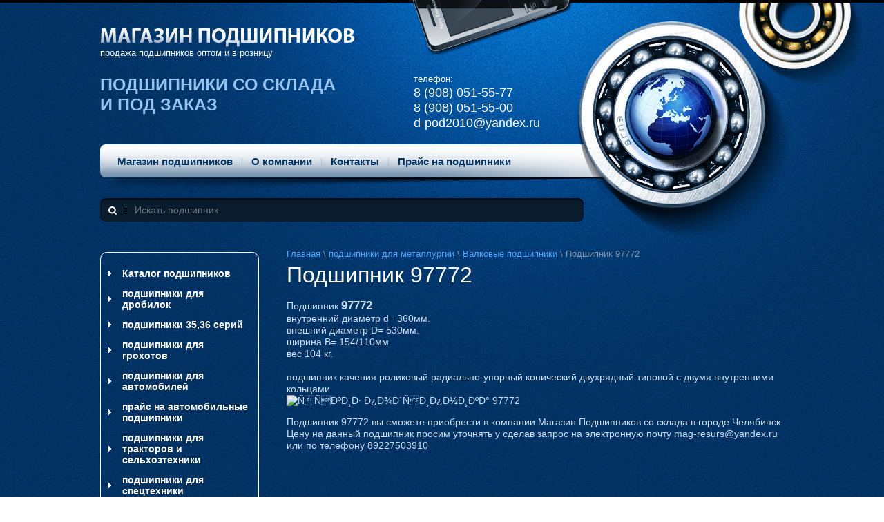

--- FILE ---
content_type: text/html; charset=utf-8
request_url: https://magazin-podshipnikov.ru/podshipnik-97772
body_size: 6916
content:

<!doctype html>
<html lang="ru">
<head>
<meta name="robots" content="all"/>
<meta http-equiv="Content-Type" content="text/html; charset=UTF-8" />
<meta name="description" content="Подшипник для металлургической отрасли 97772">
<meta name="keywords" content="97772, подшипник 97772, подшипник 97772 цена, подшипник 97772 купить, подшипник 97772 размеры, подшипник 97772 каталог, подшипник 97772 применение.">
<meta name="SKYPE_TOOLBAR" content="SKYPE_TOOLBAR_PARSER_COMPATIBLE" />
<meta name="yandex-verification" content="704e139c8085c674">
<title>Подшипник 97772</title>
<link href="/t/v448/images/styles.css" rel="stylesheet" type="text/css" />
	<link rel="stylesheet" href="/g/css/styles_articles_tpl.css">
<meta name='wmail-verification' content='3702f77c78f650a8c9feb31eef020ab2' />
<meta name="google-site-verification" content="yFmq-vgnuZXl4utD6uUxqS793_u5mMpRTao8SG9ELYg" />
<link rel='stylesheet' type='text/css' href='/shared/highslide-4.1.13/highslide.min.css'/>
<script type='text/javascript' src='/shared/highslide-4.1.13/highslide-full.packed.js'></script>
<script type='text/javascript'>
hs.graphicsDir = '/shared/highslide-4.1.13/graphics/';
hs.outlineType = null;
hs.showCredits = false;
hs.lang={cssDirection:'ltr',loadingText:'Загрузка...',loadingTitle:'Кликните чтобы отменить',focusTitle:'Нажмите чтобы перенести вперёд',fullExpandTitle:'Увеличить',fullExpandText:'Полноэкранный',previousText:'Предыдущий',previousTitle:'Назад (стрелка влево)',nextText:'Далее',nextTitle:'Далее (стрелка вправо)',moveTitle:'Передвинуть',moveText:'Передвинуть',closeText:'Закрыть',closeTitle:'Закрыть (Esc)',resizeTitle:'Восстановить размер',playText:'Слайд-шоу',playTitle:'Слайд-шоу (пробел)',pauseText:'Пауза',pauseTitle:'Приостановить слайд-шоу (пробел)',number:'Изображение %1/%2',restoreTitle:'Нажмите чтобы посмотреть картинку, используйте мышь для перетаскивания. Используйте клавиши вперёд и назад'};</script>

            <!-- 46b9544ffa2e5e73c3c971fe2ede35a5 -->
            <script src='/shared/s3/js/lang/ru.js'></script>
            <script src='/shared/s3/js/common.min.js'></script>
        <link rel='stylesheet' type='text/css' href='/shared/s3/css/calendar.css' /><link rel="icon" href="/favicon.ico" type="image/x-icon">

<!--s3_require-->
<link rel="stylesheet" href="/g/basestyle/1.0.1/article/article.css" type="text/css"/>
<link rel="stylesheet" href="/g/basestyle/1.0.1/article/article.blue.css" type="text/css"/>
<script type="text/javascript" src="/g/basestyle/1.0.1/article/article.js" async></script>
<!--/s3_require-->
<script src="/g/libs/html5shiv/html5-3.7.0.js"></script>

<link href="/t/v448/images/dop_style.scss.css" rel="stylesheet" type="text/css" />

</head>

<body>
<div class="site-wrap">
	<div class="site-wrap-in">
        <header class="site-header">
        	<div class="site-header-in contaner clear-self">
                <div class="left-part">
    		        <a class="site-logo" href="http://magazin-podshipnikov.ru"><img src="/t/v448/images/logo.png" alt="" /></a>
		            <div class="site-slogan"><p>продажа подшипников оптом и в розницу</p></div>                    <div class="site-slogan2"><p>Подшипники со склада<br />и под заказ</p></div>                </div>
                                <div class="phone-top">
                    <div class="phone-top-title">телефон:</div>
                    <p><a href="tel:+79080515577">8 (908) 051-55-77</a><br />
<a href="tel:+79080515500">8 (908) 051-55-00</a></p>

<p><a href="mailto:d-pod2010@yandex.ru?subject=%D0%B7%D0%B0%D0%BF%D1%80%D0%BE%D1%81%20%20%D0%BF%D0%BE%20%D0%BF%D0%BE%D0%B4%D1%88%D0%B8%D0%BF%D0%BD%D0%B8%D0%BA%D0%B0%D0%BC%20%D1%81%20%D1%81%D0%B0%D0%B9%D1%82%D0%B0%20%D0%BC%D0%B0%D0%B3%D0%B0%D0%B7%D0%B8%D0%BD%20%D0%BF%D0%BE%D0%B4%D1%88%D0%B8%D0%BF%D0%BD%D0%B8%D0%BA%D0%BE%D0%B2">d-pod2010@yandex.ru</a></p>
                </div>
                            </div>
        </header>
        <nav class="menu-top-wrap contaner">
            <ul class="menu-top menu-default clear-self">
                                <li>
                    <a href="/" >Магазин подшипников</a>
                </li>
                                <li>
                    <a href="/about" >О компании</a>
                </li>
                                <li>
                    <a href="/kontakty" >Контакты</a>
                </li>
                                <li>
                    <a href="/prays-na-podshipniki-old" >Прайс на подшипники</a>
                </li>
                            </ul>
        </nav>
        <nav class="site-search-wr contaner">
            <form action="/search" method="get"  class="search-form clear-self" >
                <input type="submit" class="search-button" value="" />
                <input name="search" type="text" class="search-text" onBlur="this.value=this.value==''?'Искать подшипник':this.value" onFocus="this.value=this.value=='Искать подшипник'?'':this.value;" value="Искать подшипник" autocomplete="off" />
            <re-captcha data-captcha="recaptcha"
     data-name="captcha"
     data-sitekey="6LcNwrMcAAAAAOCVMf8ZlES6oZipbnEgI-K9C8ld"
     data-lang="ru"
     data-rsize="invisible"
     data-type="image"
     data-theme="light"></re-captcha></form>
        </nav>
        <div class="site-content-wrap contaner clear-self">
            <div class="site-content">
                <div class="site-content-middle">
                	<div class="path">
<div class="page-path" data-url="/podshipnik-97772"><a href="/">Главная</a> \ <a href="/podshipniki-dlya-metallurgii">подшипники для металлургии</a> \ <a href="/valkovyye-podshipniki">Валковые подшипники</a> \ Подшипник 97772</div></div>                	<h1>Подшипник 97772</h1>




	<p>Подшипник&nbsp;<b><big>97772</big>&nbsp;</b><br />
внутренний диаметр d= 360мм.<br />
внешний диаметр D= 530мм.<br />
ширина B= 154/110мм.<br />
вес 104 кг.&nbsp;<br />
<br />
подшипник качения роликовый радиально-упорный конический двухрядный типовой с двумя внутренними кольцами&nbsp;<br />
<img alt="ÑÑÐºÐ¸Ð· Ð¿Ð¾Ð´ÑÐ¸Ð¿Ð½Ð¸ÐºÐ° 97772 " src="https://aprom.by/eskiz/7100.jpg" /></p>

<p>Подшипник 97772 вы сможете приобрести в компании Магазин Подшипников со склада в городе Челябинск. Цену на данный подшипник просим уточнять у сделав запрос на электронную почту mag-resurs@yandex.ru или по телефону 89227503910</p>

	
</div>
            </div>
            <aside class="site-content-left">
                        <nav class="menu-left-wrap">
                <ul class="menu-left menu-default">
                                                                 <li><a href="/katalog-podshipnikov">Каталог подшипников</a>
                                                                                                </li>
                                                                                <li><a href="/podshipniki-dlya-drobilok">подшипники для дробилок</a>
                                                                                                </li>
                                                                                <li><a href="/podshipnik-35-36-seriy">подшипники 35,36 серий</a>
                                                                                                </li>
                                                                                <li><a href="/podshipniki-dlya-grohotov">подшипники для грохотов</a>
                                                                                                </li>
                                                                                <li><a href="/podshipniki-dlya-avtomobiley">подшипники для автомобилей</a>
                                                                                                </li>
                                                                                <li><a href="/prays-na-avtomobilnyye-podshipniki">прайс на автомобильные подшипники</a>
                                                                                                </li>
                                                                                <li><a href="/podshipniki-dlya-traktorov-i-selhoztehniki">подшипники для тракторов и сельхозтехники</a>
                                                                                                </li>
                                                                                <li><a href="/podshipniki-dlya-spetstekhniki">подшипники для спецтехники</a>
                                                                                                </li>
                                                                                <li><a href="/promyshlennyye-podshipniki">промышленные подшипники</a>
                                                                                                </li>
                                                                                <li><a href="/podshipniki-dlya-stankov">подшипники для станков</a>
                                                                                                </li>
                                                                                <li class="current"><a href="/podshipniki-dlya-metallurgii">подшипники для металлургии</a>
                                                                                                <ul>
                                                                <li><a href="/valkovyye-podshipniki">Валковые подшипники</a>
                                                                                                <ul>
                                                                <li><a href="/podshipnik-77-520">Подшипник 77/520</a>
                                                                                                </li>
                                                                                <li><a href="/podshipnik-10979-600">Подшипник 10979/600</a>
                                                                                                </li>
                                                                                <li><a href="/podshipnik-1097992">Подшипник 1097992</a>
                                                                                                </li>
                                                                                <li><a href="/podshipnik-1097976">Подшипник 1097976</a>
                                                                                                </li>
                                                                                <li><a href="/podshipnik-1097780">Подшипник 1097780</a>
                                                                                                </li>
                                                                                <li><a href="/podshipnik-1097768">Подшипник 1097768</a>
                                                                                                </li>
                                                                                <li><a href="/podshipnik-1097760">Подшипник 1097760</a>
                                                                                                </li>
                                                                                <li><a href="/podshipnik-1007976">Подшипник 1007976</a>
                                                                                                </li>
                                                                                <li><a href="/podshipnik-847792">Подшипник 847792</a>
                                                                                                </li>
                                                                                <li><a href="/podshipnik-97860">Подшипник 97860</a>
                                                                                                </li>
                                                                                <li><a href="/podshipnik-97852">Подшипник 97852</a>
                                                                                                </li>
                                                                                <li><a href="/podshipnik-97798">Подшипник 97798</a>
                                                                                                </li>
                                                                                <li><a href="/podshipnik-97784">Подшипник 97784</a>
                                                                                                </li>
                                                                                <li><a href="/podshipnik-97780">Подшипник 97780</a>
                                                                                                </li>
                                                                                <li><a href="/podshipnik-97752">Подшипник 97752</a>
                                                                                                </li>
                                                                                <li><a href="/podshipnik-97746">Подшипник 97746</a>
                                                                                                </li>
                                                                                <li><a href="/podshipnik-97744">Подшипник 97744</a>
                                                                                                </li>
                                                                                <li><a href="/podshipnik-97736">Подшипник 97736</a>
                                                                                                </li>
                                                                                <li><a href="/podshipnik-97732">Подшипник 97732</a>
                                                                                                </li>
                                                                                <li><a href="/podshipnik-97730">Подшипник 97730</a>
                                                                                                </li>
                                                                                <li><a href="/podshipnik-97727">Подшипник 97727</a>
                                                                                                </li>
                                                                                <li><a href="/podshipnik-97726">Подшипник 97726</a>
                                                                                                </li>
                                                                                <li><a href="/podshipnik-77779">Подшипник 77779</a>
                                                                                                </li>
                                                                                <li><a href="/podshipnik-77766">Подшипник 77766</a>
                                                                                                </li>
                                                                                <li><a href="/podshipnik-77760">Подшипник 77760</a>
                                                                                                </li>
                                                                                <li><a href="/podshipnik-47792">Подшипник 47792</a>
                                                                                                </li>
                                                                                <li><a href="/podshipnik-97772">Подшипник 97772</a>
                                                                                                </li>
                                                                                <li><a href="/podshipnik-37730-1">Подшипник 37730</a>
                                                                                                </li>
                                                                                <li><a href="/podshipnik-7933-1">Подшипник 7933</a>
                                                                                                </li>
                                                                                <li><a href="/podshipnik-7860-1">Подшипник 7860</a>
                                                                                                </li>
                                                                                <li><a href="/podshipnik-7851-1">Подшипник 7851</a>
                                                                                                </li>
                                                                                <li><a href="/podshipnik-7841-1">Подшипник 7841</a>
                                                                                                </li>
                                                                                <li><a href="/podshipnik-7832-1">Подшипник 7832</a>
                                                                                                </li>
                                                                                <li><a href="/podshipnik-77196-1">Подшипник 77196</a>
                                                                                                </li>
                                                                                <li><a href="/podshipnik-2097960-1">Подшипник 2097960</a>
                                                                                                </li>
                                                                                <li><a href="/podshipnik-2077160-1">Подшипник 2077160</a>
                                                                                                </li>
                                                                                <li><a href="/podshipnik-2077140-1">Подшипник 2077140</a>
                                                                                                </li>
                                                                                <li><a href="/podshipnik-1097996-1">Подшипник 1097996</a>
                                                                                                </li>
                                                                                <li><a href="/podshipnik-1007992-1">Подшипник 1007992</a>
                                                                                                </li>
                                                                                <li><a href="/podshipnik-37732">Подшипник 37732</a>
                                                                                                </li>
                                                                                <li><a href="/777-533">Подшипник 777/533</a>
                                                                                                </li>
                                                                                <li><a href="/podshipnik-97741">Подшипник 97741</a>
                                                                                                </li>
                                                                                <li><a href="/podshipnik-97760">Подшипник 97760</a>
                                                                                                </li>
                                </ul></li>
                                                                                <li><a href="/kharakternyye-vidy-razresheniya">Характерные виды разрушения крупногабаритных подшипников</a>
                                                                                                </li>
                                                                                <li><a href="/ekspluatatsiya-tekhobsluzhivaniye-i-remont-krupnogabaritnykh-podshipnikov">Эксплуатация, техобслуживание и ремонт крупногабаритных подшипников</a>
                                                                                                </li>
                                                                                <li><a href="/podshipniki-chetyrekhryadnyye-konicheskiye-rolikovyye-s-tsilindricheskim-i-konicheskim-otverstiyem">Подшипники четырехрядные конические роликовые с цилиндрическим и коническим отверстием</a>
                                                                                                </li>
                                                                                <li><a href="/podshipniki-dlya-stanov-prokata-trub">Подшипники для станов проката труб</a>
                                                                                                </li>
                                                                                <li><a href="/podshipnik-radialno-upornyye-dvukhryadnyye-s-konicheskimi-rolikami">Подшипник радиально-упорные двухрядные с коническими роликами</a>
                                                                                                </li>
                                                                                <li><a href="/podshipniki-rolikovyye-radialnyye-mnogoryadnyye-s-tsilindricheskim-otverstiyem">Подшипники роликовые радиальные многорядные с цилиндрическим отверстием</a>
                                                                                                </li>
                                </ul></li>
                                                                                <li><a href="/zheleznodorozhnyye-podshipniki">железнодорожные подшипники</a>
                                                                                                </li>
                                                                                <li><a href="/vysokotochnyye-podshipniki">высокоточные подшипники</a>
                                                                                                </li>
                                                                                <li><a href="/podshipniki-dlya-bytovoy-tekhniki">подшипники для бытовой техники</a>
                                                                                                </li>
                                                                                <li><a href="/tseny-na-podshipniki">цены на подшипники</a>
                                                                                                </li>
                                                                                <li><a href="/katalog-importnykh-poshipnikov">Прайс на импортные подшипники</a>
                                                                                                </li>
                                                                                <li><a href="/katalogi-importnykh-podshipnikov">Каталоги импортных подшипников</a>
                                                                                                </li>
                                                                                <li><a href="/oboznacheniye-podshipnikov">обозначение подшипников</a>
                                                                                                </li>
                                                                                <li><a href="/zamena-podshipnika">замена подшипника</a>
                                                                                                </li>
                                                                                <li><a href="/diagnostika-podshipnikov">диагностика подшипников</a>
                                                                                                </li>
                                                                                <li><a href="/fotogalereya">фотогалерея</a>
                                                                                                </li>
                                                                                <li><a href="/stati">научные статьи о подшипниках</a>
                                                                                                </li>
                                                                                <li><a href="/poleznaya-informatsiya-o-podshipnikakh">библиотека "Подшипники"</a>
                                                                                                </li>
                                                                                <li><a href="/yekaterinburg">подшипники в Екатеринбурге</a>
                                                                                                </li>
                                                                                <li><a href="/surgut">подшипники в Сургуте</a>
                                                                                                </li>
                                                                                <li><a href="/magnitogorsk">подшипники в Магнитогорске</a>
                                                                                                </li>
                                                                                <li><a href="/podshipniki-v-kurgane">подшипники в Кургане</a>
                                                                                                </li>
                                                                                <li><a href="/akcii">Акции</a>
                                                                                                </li>
                                                                                <li><a href="/novosti">Новости</a>
                                                                                                </li>
                                                                                <li><a href="/user">Регистрация</a>
                                                                                                </li>
                                                                                <li><a href="/interesnoe-o-podshipnikah">Интересное о подшипниках</a>
                                                                                                </li>
                                                                                <li><a href="/ekspluataciya-podshipnikov">Эксплуатация подшипников</a>
                                                                </li></ul>
                            </nav>
                                                <div class="edit-block-wrap">
                <div class="edit-block-title">Новости</div>
                		        <article>
		        	<div class="news-wrap-my">
			        	<span class="news-date-my">
			        		22.08.2024
			          	</span>
			        	<span class="news-title-my">
			          		<a href="/novosti/news_post/novoe-v-zakupke-podshipnikov">Новое в закупке подшипников</a>
			        	</span>
		        	</div>
		        </article>
	        			        <article>
		        	<div class="news-wrap-my">
			        	<span class="news-date-my">
			        		22.08.2024
			          	</span>
			        	<span class="news-title-my">
			          		<a href="/novosti/news_post/skf-pokupaet-avstralijskuyu-kompaniyu-john-sample-group-jsg-lubrication-and-flow-management-postavshchika-sistem-i-uslug-po-upravleniyu-smazkoj">SKF покупает  австралийскую компанию John Sample Group (JSG) Lubrication and Flow Management, поставщика систем и услуг по управлению смазкой</a>
			        	</span>
		        	</div>
		        </article>
	        			        <article>
		        	<div class="news-wrap-my">
			        	<span class="news-date-my">
			        		23.12.2022
			          	</span>
			        	<span class="news-title-my">
			          		<a href="/novosti/news_post/nemeckij-proizvoditel-podshipnikov-shaeffler-planiruet-k-2026-godu-sokratit-1300-sotrudnikov-po-vsemu-miru"> Немецкий производитель подшипников  Shaeffler планирует к 2026 году сократить 1300 сотрудников по всему миру.</a>
			        	</span>
		        	</div>
		        </article>
	        			        <article>
		        	<div class="news-wrap-my">
			        	<span class="news-date-my">
			        		25.09.2021
			          	</span>
			        	<span class="news-title-my">
			          		<a href="/novosti/news_post/postuplenie-remkomplektov-dlya-kpp-dlya-avtomobilej-gazel">Поступление ремкомплектов для КПП для автомобилей газель</a>
			        	</span>
		        	</div>
		        </article>
	        			        <article>
		        	<div class="news-wrap-my">
			        	<span class="news-date-my">
			        		11.09.2021
			          	</span>
			        	<span class="news-title-my">
			          		<a href="/novosti/news_post/nsk-narashchivaet-proizvodstvo-podshipnikov-dlya-tyazheloj-promyshlennosti">NSK наращивает производство подшипников для тяжелой промышленности</a>
			        	</span>
		        	</div>
		        </article>
	        	            </div>
                                    </aside>
        </div>
            </div>
        <div class="clear-footer"></div>
</div>
<footer class="site-footer">
	<div class="menu-bot-wrap contaner clear-self">
        <ul class="menu-bot menu-default">
                                    <li>
                <a href="/" >Магазин подшипников</a>
            </li>
                                                <li>
                <a href="/about" >О компании</a>
            </li>
                                                <li>
                <a href="/kontakty" >Контакты</a>
            </li>
                                                <li>
                <a href="/prays-na-podshipniki-old" >Прайс на подшипники</a>
            </li>
                                </ul>
    </div>
	<div class="site-footer-in contaner clear-self">
    	<div class="footer-left">
            <div class="site-name-bottom">
                                                                                <p>Copyright &copy; 2016 - 2026 </p>
            </div>
            <div class="site-copyright"><span style='font-size:14px;' class='copyright'><!--noindex--> <span style="text-decoration:underline; cursor: pointer;" onclick="javascript:window.open('https://megagr'+'oup.ru/?utm_referrer='+location.hostname)" class="copyright">Мегагрупп.ру</span> <!--/noindex--></span></div>
        </div>
        <div class="site-counters clear-self"><!-- Yandex.Metrika counter -->
<script type="text/javascript" >
   (function(m,e,t,r,i,k,a){m[i]=m[i]||function(){(m[i].a=m[i].a||[]).push(arguments)};
   m[i].l=1*new Date();
   for (var j = 0; j < document.scripts.length; j++) {if (document.scripts[j].src === r) { return; }}
   k=e.createElement(t),a=e.getElementsByTagName(t)[0],k.async=1,k.src=r,a.parentNode.insertBefore(k,a)})
   (window, document, "script", "https://mc.yandex.ru/metrika/tag.js", "ym");

   ym(96250534, "init", {
        clickmap:true,
        trackLinks:true,
        accurateTrackBounce:true
   });
</script>
<noscript><div><img src="https://mc.yandex.ru/watch/96250534" style="position:absolute; left:-9999px;" alt="" /></div></noscript>
<!-- /Yandex.Metrika counter -->
<!--__INFO2026-01-06 01:31:14INFO__-->
</div>
    </div>
</footer>
<!--650-->

<!-- assets.bottom -->
<!-- </noscript></script></style> -->
<script src="/my/s3/js/site.min.js?1766735747" ></script>
<script src="/my/s3/js/site/defender.min.js?1766735747" ></script>
<script src="https://cp.onicon.ru/loader/56fcab5e286688e67e8b4590.js" data-auto async></script>
<script >/*<![CDATA[*/
var megacounter_key="37baf9f0309f33001ea072ecb671911b";
(function(d){
    var s = d.createElement("script");
    s.src = "//counter.megagroup.ru/loader.js?"+new Date().getTime();
    s.async = true;
    d.getElementsByTagName("head")[0].appendChild(s);
})(document);
/*]]>*/</script>
<script >/*<![CDATA[*/
$ite.start({"sid":1193770,"vid":1199201,"aid":1424828,"stid":4,"cp":21,"active":true,"domain":"magazin-podshipnikov.ru","lang":"ru","trusted":false,"debug":false,"captcha":3,"onetap":[{"provider":"vkontakte","provider_id":"51962162","code_verifier":"WN4Ozj15mMlYNDNNMkNghAAk532T3zhOYNDZQ5Q0jWZ"}]});
/*]]>*/</script>
<!-- /assets.bottom -->
</body>
</html>

--- FILE ---
content_type: text/css
request_url: https://magazin-podshipnikov.ru/t/v448/images/styles.css
body_size: 3283
content:
@charset "utf-8";

/* --------------- default --------------- */
html, body, div, span, h1, h2, h3, h4, h5, h6, p, em, strong, sub, sup, b, u, i,  dl, dt, dd, ol, ul, li, form, label, tbody, tfoot, thead, tr, th, td, article, aside, canvas, details, figcaption, figure, footer, header, hgroup, menu, nav, section, summary, time, mark, audio, video {margin: 0; padding: 0; border: 0; outline: 0; background: transparent; font-size: 100%;}

article, aside, details, figcaption, figure, footer, header, hgroup, menu, nav, section, small {display:block;}
button::-moz-focus-inner, input::-moz-focus-inner {border: 0; padding: 0;}
sub, sup {font-size: 75%; line-height: 0; position: relative; vertical-align: baseline;}
sup { top: -0.5em; }
sub {bottom: -0.25em; }
ins {text-decoration: none;}
p, pre, blockquote, ul, ol, dl { margin: 1em 0;}
blockquote {margin-left: 40px; margin-right: 40px;}
ol, ul, dd {margin-left: 40px;}
pre, code, kbd, samp {font-family: monospace, sans-serif;}

h1,h2,h3,h4,h5,h6 {font-weight: normal; color:#ffffff;}
h1 {font-size: 32px; margin: 0 0 15px;}
h2 {font-size: 29px; margin: 0.83em 0;}
h3 {font-size: 26px; margin: 1.0em 0;}
h4 {font-size: 23px; margin: 1.33em 0;}
h5 {font-size: 20px; margin: 1.5em 0;}
h6 {font-size: 17px; margin: 1.67em 0;}

input, select, button, textarea {color:#000;}
html {overflow-y: scroll;}
body {background:url(body.gif) left top; text-align: left; line-height: 1.25; font-size: 14px; font-family:Arial, Helvetica, sans-serif; color: #cce1f6;}

a {color:#50a6fd; text-decoration: underline;}
a:hover {text-decoration: none;}
hr {color:#aaa; background: #aaa; height: 1px; border: none;}
html, body {position:relative; height:100%; min-width:980px;}


.menu-default, .menu-default ul, .menu-default li {padding:0; margin:0; list-style:none;}
.clear-self:after {display:block; content:''; font-size:0; clear:both;}


/* wrapper
-------------------------------*/
.site-wrap {height:auto !important; height:100%; min-height:100%; margin:0 auto -110px; -moz-box-shadow: inset 0 4px 0 #000000; -webkit-box-shadow: inset 0 4px 0 #000000; box-shadow: inset 0 4px 0 #000000; behavior: url(/g/pie/pie.htc); background:url(wrap.jpg) center top no-repeat; position:relative;}

.site-wrap:before {position:absolute; left:0; right:0; top:0; height:359px; z-index:1; display:block; content:''; background:url(wrap2.png) center top no-repeat;}

.contaner {position:relative; width:990px; margin:0 auto;}

.clear-footer {clear:both; height:110px}

.cleaner {clear:both; line-height:0; font-size:0;}

/* header
-------------------------------*/
.site-header {position:relative;}
.site-header p {margin:0;}
.site-header img {border:none;}

.site-header-in {min-height:201px; z-index:2;}

.phone-top {font-size:18px; color:#ffffff; float:left; margin:107px 0 20px; width:220px;}
.phone-top a {color: #ffffff; text-decoration:none;}
.phone-top-title {font-size:13px}

.phone-top a.mail {font-size:13px; margin:10px 0 0 1px; display:inline-block; vertical-align:top; text-decoration:underline;}

.phone-top a.mail:hover {text-decoration:none;}


.left-part {float:left; margin:41px 86px 20px 0; width:368px;}


.site-logo {display:block; margin:0 0 -3px;}

.site-slogan {font-size:13px; color:#ffffff; padding:0 0 23px;}

.site-slogan2 {font:bold 25px Arial, Helvetica, sans-serif; color:#97c3f0; text-transform:uppercase;}

/* top menu
-------------------------------*/
.menu-top-wrap {font-size:0; margin-bottom:30px;}
	.menu-top {width:673px; background:url(tm.png) left top no-repeat; position:relative; border-radius: 8px; -webkit-border-radius: 8px; -moz-border-radius: 8px; behavior: url(/g/pie/pie.htc); background-size:cover; padding:10px 132px 8px 11px;}
	
	.menu-top:before {position:absolute; left:0; right:0; bottom:-20px; height:20px; display:block; content:''; background:url(tm-b.png) center bottom no-repeat;}
	
		.menu-top li {float:left; background:url(tm-bor.png) left center no-repeat; padding:0 13px 0 14px; position:relative; z-index:2;}
		.menu-top li:first-child {background:none;}
			.menu-top li a {display:block; text-decoration:none; color:#033361; font:bold 15px/30px Arial, Helvetica, sans-serif; position:relative;}
			.menu-top li a:hover {text-decoration:underline;}
			
			.menu-top li.current a {text-decoration:none;}
			.menu-top li.current a:before {position:absolute; left:50%; margin-left:-4px; right:0; bottom:-13px; display:block; content:''; width:8px; height:4px; background:url(st.png) center top no-repeat;}


	/* search
	-------------------------------*/

.site-search-wr {margin-bottom:39px; z-index:2;}

form.search-form { background:url(search.png) left top no-repeat; margin:0; padding:0; display: inline-block; vertical-align: top;}

input.search-text {float:left;border:none; padding: 0 13px; height:34px; margin:0; width:637px; background:transparent; font:14px Tahoma, Geneva, sans-serif; color:#6b7784; outline-style:none;}
input.search-button {float:left;border:none; cursor:pointer;width:37px; height:34px; background:transparent;}




/* content
-------------------------------*/
.site-content-wrap {position: relative; z-index:2;}

.site-content {width: 100%; float: left;}
	.site-content-middle {padding:0 0 50px; min-height: 0; margin:0 0 0 270px;}

.path {font-size:13px; color:#8597a9; padding: 0 0 2px;}
.path a {color:#50a6fd;}


/* leftside
-------------------------------*/
.site-content-left {width: 230px; padding:5px 0 30px; float: left; margin-left: -100%; position: relative;}
.site-content-left img {border:0;}

	/* left menu
	-------------------------------*/

	.menu-left-wrap {margin:0 0 10px; border:1px solid #ffffff; border-radius: 10px; -webkit-border-radius: 10px; -moz-border-radius: 10px; behavior: url(/g/pie/pie.htc); padding:15px 11px 22px;}
				.menu-left li a {display:block; text-decoration:none; padding:7px 0 6px 20px; color:#ffffff; font:bold 14px Tahoma, Geneva, sans-serif; position:relative; -webkit-transition: all 0.3s ease; -moz-transition: all 0.3s ease; -o-transition: all 0.3s ease; -ms-transition: all 0.3s ease; transition: all 0.3s ease;}
				
				.menu-left > li > a:before {position:absolute; left:0; top:50%; width:4px; height:8px; margin-top:-4px; display:block; content:''; background:url(st-l.png) left top no-repeat; -webkit-transition: all 0.3s ease; -moz-transition: all 0.3s ease; -o-transition: all 0.3s ease; -ms-transition: all 0.3s ease; transition: all 0.3s ease;}
				
				.menu-left li a:hover, .menu-left > li.current > a {text-decoration:none; color: #50a6fd;}
				.menu-left li a:hover:before, .menu-left > li.current > a:before {left:7px;}

		.menu-left ul {margin:0 0 0 27px; padding:3px 0;}
		.menu-left ul li {background:none;}
		.menu-left ul li a {color:#52a7ff; font-weight:normal; background:url(st-l2.png) left center no-repeat; padding:6px 0 5px 12px;}
		.menu-left ul li a:hover {color:#ffffff; text-decoration:underline;}


	/* edit block
	-------------------------------*/

	.edit-block-wrap {margin:0 0 20px; background:url(edit.png) left top no-repeat #002346; position:relative; border-radius: 10px; -webkit-border-radius: 10px; -moz-border-radius: 10px; behavior: url(/g/pie/pie.htc); padding:24px 31px 28px;}
		.edit-block-title {color:#ffffff; font:18px Tahoma, Geneva, sans-serif;}
		.edit-block-body {color:#ffffff; font:14px/1.5 Tahoma, Geneva, sans-serif; padding:18px 0 0;}
		.edit-block-body a {color:#fff;}
		
		.edit-block-body p {margin: 0;}
		.edit-block-body p + p {margin:15px 0 0;}
		.edit-block-body img {max-width:100%;}



	/*informers________________________________________*/
	.site-informers {text-align:center; font-size:14px; margin:0 0 20px;}


	/* news
	-------------------------------*/

	.news-wrap {margin-bottom:-10px; box-sizing:border-box; -moz-box-sizing:border-box; -webkit-box-sizing:border-box; padding:0 180px 0 0; font-size:0;}
	
	.news-wrap-in {padding:25px 0 30px 31px; border:1px solid #fff; border-radius: 8px; -webkit-border-radius: 8px; -moz-border-radius: 8px; behavior: url(/g/pie/pie.htc);}
	
		.news-name {padding:0 0 15px 32px; color:#ffffff; font:18px Tahoma, Geneva, sans-serif; box-sizing:border-box; -moz-box-sizing:border-box; -webkit-box-sizing:border-box;}
		.news-body {padding:0; position:relative; z-index:2; display:inline-block; vertical-align:top; width:178px; padding:0 19px 0 0;}
			.news-date {color:#ffffff; font:bold 14px Tahoma, Geneva, sans-serif; padding:0 0 7px;}
			.news-title {margin:0; font:11px/20px Tahoma, Geneva, sans-serif; padding:0 0 7px; background:url(news.png) left top no-repeat;}
				.news-title a {color:#003362; text-decoration:none; padding:0 0 0 23px; width:62px; display:inline-block; vertical-align:top;}
				.news-title a:hover {text-decoration:underline;}
				.news-note {color:#52a6ff; font:14px Tahoma, Geneva, sans-serif; padding:0 0 7px;}
				.news-note p {margin:0;}


/* footer
-------------------------------*/
.site-footer {position:relative; -moz-box-shadow: inset 0 -4px 0 #000000; -webkit-box-shadow: inset 0 -4px 0 #000000; box-shadow: inset 0 -4px 0 #000000; behavior: url(/g/pie/pie.htc); color:#8c9192; font:13px Tahoma, Geneva, sans-serif;}
.site-footer-in {position:relative; min-height:110px; z-index:2;}
.site-footer p {margin:0;}
.site-footer img {border:0;}

.site-footer:before {position:absolute; left:0; right:0; bottom:0; display:block; content:''; background:url(foot.jpg) center bottom no-repeat; height:162px; z-index:-1;}

.site-footer:after {position:absolute; left:0; right:0; bottom:0; display:block; content:''; background:url(foot2.png) center bottom no-repeat; height:328px; z-index:1;}


.footer-left {float:left; margin:38px 0 20px 39px; width:230px;}


	.site-copyright a {color:#4ea8ff;}

.site-copyright span.copyright {font-size:13px !important;}

.site-counters {position:absolute; top:41px; left:400px; width:300px;}


/*bot menu________________________________________*/

.menu-bot-wrap {padding:0 311px 0 0; box-sizing:border-box; -moz-box-sizing:border-box; -webkit-box-sizing:border-box;}
	.menu-bot {background:#ffffff; border-radius: 8px; -webkit-border-radius: 8px; -moz-border-radius: 8px; behavior: url(/g/pie/pie.htc); padding:0 40px 0 20px; font-size:0;}
		.menu-bot li {display:inline-block; vertical-align:top; padding:0 21px 0 0; position:relative; z-index:2;}
		.menu-bot li:first-child {background:none;}
			.menu-bot li a {display:block; text-decoration:none; color: #033361; font:13px/33px Arial, Helvetica, sans-serif;}
			.menu-bot li a:hover {text-decoration:underline;}
			.menu-bot li.current a {color:#005eba; text-decoration:none;}

/* tables
-------------------------------*/
table.table0 { border-collapse: collapse;  border-spacing: 0; color:#fff;}
table.table0 td { padding: 5px; border: none;}

table.table1 { border-collapse: collapse;  border-spacing: 0; color:#fff;}
table.table1 tr:hover { background: rgba(174,186,199,0.5);}
table.table1 td { padding: 5px; border: 1px solid #536b84;}

table.table2 { border-collapse: collapse;  border-spacing: 0;}
table.table2 tr:hover { background: rgba(174,186,199,0.5);}
table.table2 td { padding: 5px; border: 1px solid #536b84;}
table.table2 th { padding: 8px 5px; border: 1px solid #536b84; background-color: #0a1b2c; color: #fff; text-align: left;}

table.gallery { border-spacing: 10px; border-collapse: separate;}
table.gallery td { background-color: #e9e9e9; text-align: center; padding: 15px;}

--- FILE ---
content_type: text/css
request_url: https://magazin-podshipnikov.ru/t/v448/images/dop_style.scss.css
body_size: 82
content:
.edit-block-wrap article {
  padding-top: 18px; }
  .edit-block-wrap article .news-date-my {
    color: #fff;
    font: 400 14px Tahoma, Geneva, sans-serif; }
  .edit-block-wrap article .news-title-my {
    background: none;
    font: 400 14px Tahoma, Geneva, sans-serif; }
    .edit-block-wrap article .news-title-my a {
      color: #fff; }


--- FILE ---
content_type: text/javascript
request_url: https://counter.megagroup.ru/37baf9f0309f33001ea072ecb671911b.js?r=&s=1280*720*24&u=https%3A%2F%2Fmagazin-podshipnikov.ru%2Fpodshipnik-97772&t=%D0%9F%D0%BE%D0%B4%D1%88%D0%B8%D0%BF%D0%BD%D0%B8%D0%BA%2097772&fv=0,0&en=1&rld=0&fr=0&callback=_sntnl1767676652788&1767676652788
body_size: 93
content:
//:1
_sntnl1767676652788({date:"Tue, 06 Jan 2026 05:17:32 GMT", res:"1"})